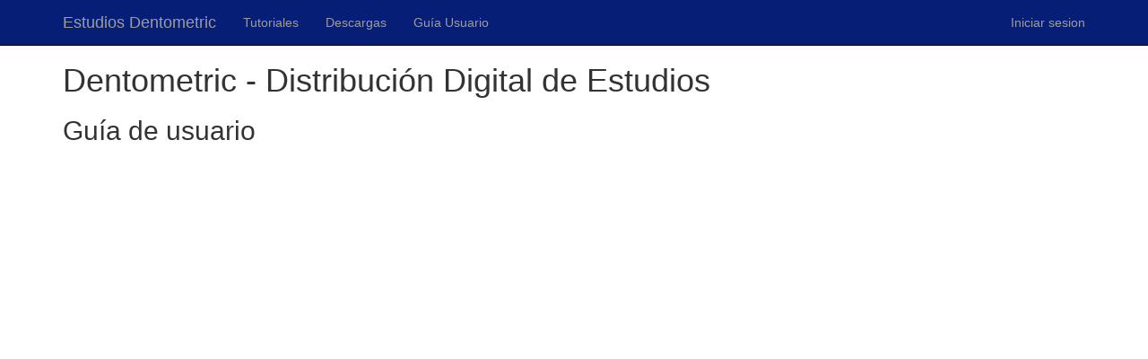

--- FILE ---
content_type: text/html; charset=utf-8
request_url: http://estudiosdentometric.com/Guide
body_size: 1041
content:



<!DOCTYPE html>
<html>
<head>
    <meta charset="utf-8" />
    <meta name="viewport" content="width=device-width, initial-scale=1.0" />
    <title> - Dentometric</title>

    
        <link rel="stylesheet" href="/lib/bootstrap/dist/css/bootstrap.css" />
        <link rel="stylesheet" href="/css/site.css" />
    
    

    <style>
        .navbar-inverse {
            background-color: #071E76;
            border-color: #080808;
        }
    </style>

</head>
<body>
    <nav class="navbar navbar-inverse navbar-fixed-top">
        <div class="container">
            <div class="navbar-header">
                <button type="button" class="navbar-toggle" data-toggle="collapse" data-target=".navbar-collapse">
                    <span class="sr-only">Toggle navigation</span>
                    <span class="icon-bar"></span>
                    <span class="icon-bar"></span>
                    <span class="icon-bar"></span>
                </button>
                <a class="navbar-brand" href="/">Estudios Dentometric</a>
            </div>
            <div class="navbar-collapse collapse">
                <ul class="nav navbar-nav">
                        <li><a href="/Tutoriales">Tutoriales</a></li>
                        <li><a href="/Herramientas">Descargas</a></li>
                        <li><a href="/Guide">Guía Usuario</a></li>
                    <!--
                    <li><a asp-page="/tridview">tridview</a></li>
                    <li><a asp-page="/test2">test2</a></li>
                    <li><a asp-page="/test4">test4</a></li>
                    <li><a asp-page="/test6">test6</a></li>
                    -->
                </ul>
                

    <ul class="nav navbar-nav navbar-right">
        <!--<li><a asp-area="Identity" asp-page="/Account/Register">Register</a></li>-->
        <li><a href="/Identity/Account/Login">Iniciar sesion</a></li>
    </ul>

            </div>
        </div>
    </nav>

    



    <div class="container body-content">
        
<!DOCTYPE html>

<html lang="en">
<head>
    <meta charset="utf-8" />
    <title>Dentometric - Distribución Digital de Estudios</title>
</head>
<body>
    <h1>Dentometric - Distribución Digital de Estudios</h1>

    <h2>Guía de usuario</h2>

    <!--
    <object width="400" height="100" data="helloworld.swf">
    </object>
    -->

    <object width="900" height="600" data="Guia Dentometric 20240306.pdf">
    </object>

    <!--
    <object type="text/html" data="/dmguide10.html" width="1000" height="6500"></object>
    -->
    </br>

</body>
</html> 
        <hr />
        <footer>
            <p>&copy; 2024 - Dentometric</p>
        </footer>
    </div>

    
        <script src="/lib/jquery/dist/jquery.js"></script>
        <script src="/lib/bootstrap/dist/js/bootstrap.js"></script>
        <script src="/js/site.js?v=4q1jwFhaPaZgr8WAUSrux6hAuh0XDg9kPS3xIVq36I0"></script>
    
    

    
</body>
</html>


--- FILE ---
content_type: text/css
request_url: http://estudiosdentometric.com/css/site.css
body_size: 514
content:
/* Please see documentation at https://docs.microsoft.com/aspnet/core/client-side/bundling-and-minification\ 
for details on configuring this project to bundle and minify static web assets. */
body {
    padding-top: 50px;
    padding-bottom: 20px;
}

/* Wrapping element */
/* Set some basic padding to keep content from hitting the edges */
.body-content {
    padding-left: 15px;
    padding-right: 15px;
}

/* Carousel */
.carousel-caption p {
    font-size: 20px;
    line-height: 1.4;
}

/* Make .svg files in the carousel display properly in older browsers */
.carousel-inner .item img[src$=".svg"] {
    width: 100%;
}

/* QR code generator */
#qrCode {
    margin: 15px;
}

/* Hide/rearrange for smaller screens */
@media screen and (max-width: 767px) {
    /* Hide captions */
    .carousel-caption {
        display: none;
    }
}
